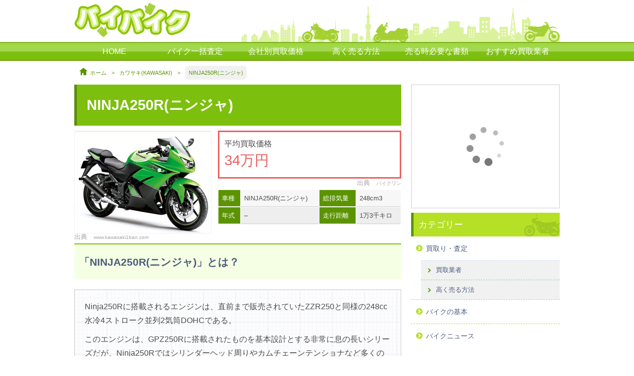

--- FILE ---
content_type: text/html; charset=UTF-8
request_url: http://bye-bike.com/archives/kawasaki/ninja250r%E3%83%8B%E3%83%B3%E3%82%B8%E3%83%A3
body_size: 7075
content:
<!DOCTYPE html>
<html lang="ja">
<head>
<meta charset="UTF-8">
<meta name="viewport" content="width=device-width,initial-scale=1">
<title>「NINJA250R(ニンジャ)」の買取価格(カワサキ) | バイバイク|売る</title>
<link rel="shortcut icon" href="http://bye-bike.com/wp-content/themes/bike/images/favicon.ico">
<!-- <link rel="stylesheet" href="http://bye-bike.com/wp-content/themes/bike/style.css" media="screen"> -->
<!-- <link rel="stylesheet" href="http://bye-bike.com/wp-content/themes/bike/mobile.css" media="screen"> -->
<!-- <link rel="stylesheet" href="http://bye-bike.com/wp-content/themes/bike/reset.css" media="screen"> -->
<link rel="stylesheet" type="text/css" href="//bye-bike.com/wp-content/cache/wpfc-minified/fapsqxt/hg9ze.css" media="screen"/>
<link rel="icon" href="http://bye-bike.com/wp-content/themes/bike/favi.ico" type="image/vnd.microsoft.icon">
<script src="http://ajax.googleapis.com/ajax/libs/jquery/1.8.3/jquery.min.js"></script>
<script src='//bye-bike.com/wp-content/cache/wpfc-minified/lb1y0q1m/hg9ze.js' type="text/javascript"></script>
<!-- <script src="http://bye-bike.com/wp-content/themes/bike/top.js"></script> -->
<script>
$(function(){
$("#toggle").click(function(){
$("#menu").slideToggle();
return false;
});
$(window).resize(function(){
var win = $(window).width();
var p = 480;
if(win > p){
$("#menu").show();
} else {
$("#menu").hide();
}
});
});
</script>
<!-- All in One SEO Pack 2.3.11.4 by Michael Torbert of Semper Fi Web Design[139,172] -->
<meta name="description"  content="出典　www.kawasaki1ban.com 車種 NINJA250R(ニンジャ) 総排気量 248cm3 年式 - 走行距離 1万3千キロ 「NINJA250R(ニンジャ)」とは？ Ninja250Rに搭載されるエンジンは、直前まで販売されていたZZR250と同様の" />
<link rel="canonical" href="http://bye-bike.com/archives/kawasaki/ninja250r%e3%83%8b%e3%83%b3%e3%82%b8%e3%83%a3" />
<!-- /all in one seo pack -->
<link rel='dns-prefetch' href='//s.w.org' />
<link rel="alternate" type="application/rss+xml" title="バイバイク|売る &raquo; フィード" href="http://bye-bike.com/feed" />
<link rel="alternate" type="application/rss+xml" title="バイバイク|売る &raquo; コメントフィード" href="http://bye-bike.com/comments/feed" />
<!-- <link rel='stylesheet' id='contact-form-7-css'  href='http://bye-bike.com/wp-content/plugins/contact-form-7/includes/css/styles.css' type='text/css' media='all' /> -->
<!-- <link rel='stylesheet' id='amazonjs-css'  href='http://bye-bike.com/wp-content/plugins/amazonjs/css/amazonjs.css' type='text/css' media='all' /> -->
<link rel="stylesheet" type="text/css" href="//bye-bike.com/wp-content/cache/wpfc-minified/divzkuco/hg9ze.css" media="all"/>
<script src='//bye-bike.com/wp-content/cache/wpfc-minified/fcx4ueyh/hg9ze.js' type="text/javascript"></script>
<!-- <script type='text/javascript' src='http://bye-bike.com/wp-includes/js/jquery/jquery.js'></script> -->
<!-- <script type='text/javascript' src='http://bye-bike.com/wp-includes/js/jquery/jquery-migrate.min.js'></script> -->
<link rel='https://api.w.org/' href='http://bye-bike.com/wp-json/' />
<link rel="EditURI" type="application/rsd+xml" title="RSD" href="http://bye-bike.com/xmlrpc.php?rsd" />
<link rel="wlwmanifest" type="application/wlwmanifest+xml" href="http://bye-bike.com/wp-includes/wlwmanifest.xml" /> 
<link rel='prev' title='Z200' href='http://bye-bike.com/archives/kawasaki/z200' />
<link rel='next' title='KX250F' href='http://bye-bike.com/archives/kawasaki/kx250f' />
<meta name="generator" content="WordPress 4.9.8" />
<link rel='shortlink' href='http://bye-bike.com/?p=435' />
<link rel="alternate" type="application/json+oembed" href="http://bye-bike.com/wp-json/oembed/1.0/embed?url=http%3A%2F%2Fbye-bike.com%2Farchives%2Fkawasaki%2Fninja250r%25e3%2583%258b%25e3%2583%25b3%25e3%2582%25b8%25e3%2583%25a3" />
<link rel="alternate" type="text/xml+oembed" href="http://bye-bike.com/wp-json/oembed/1.0/embed?url=http%3A%2F%2Fbye-bike.com%2Farchives%2Fkawasaki%2Fninja250r%25e3%2583%258b%25e3%2583%25b3%25e3%2582%25b8%25e3%2583%25a3&#038;format=xml" />
</head>
<script type="text/javascript">
amzn_assoc_ad_type = "link_enhancement_widget";
amzn_assoc_tracking_id = "untitles-22";
amzn_assoc_placement = "";
amzn_assoc_marketplace = "amazon";
amzn_assoc_region = "JP";
</script>
<script src="//z-fe.amazon-adsystem.com/widgets/q?ServiceVersion=20070822&Operation=GetScript&ID=OneJS&WS=1&MarketPlace=JP"></script>
<body>
<script>
(function(i,s,o,g,r,a,m){i['GoogleAnalyticsObject']=r;i[r]=i[r]||function(){
(i[r].q=i[r].q||[]).push(arguments)},i[r].l=1*new Date();a=s.createElement(o),
m=s.getElementsByTagName(o)[0];a.async=1;a.src=g;m.parentNode.insertBefore(a,m)
})(window,document,'script','https://www.google-analytics.com/analytics.js','ga');
ga('create', 'UA-51693002-5', 'auto');
ga('send', 'pageview');
</script>
<header>
<div class="logo"><a href="http://bye-bike.com/"><img src="http://bye-bike.com/wp-content/themes/bike/images/logo.gif" alt="バイバイク" title="バイバイク" /></a></div>
</header>
<div id="menu-box">
<div id="toggle">
<a href="#">メニュー</a></div>
<ul id="menu" class="">
<li><a href="http://bye-bike.com/">HOME</a></li>
<li><a href="http://bye-bike.com/archives/69">バイク一括査定</a></li>
<li><a href="http://bye-bike.com/market">会社別買取価格</a></li>
<li><a href="http://bye-bike.com/highprice">高く売る方法</a></li>
<li><a href="http://bye-bike.com/necessary">売る時必要な書類</a></li>
<li><a href="http://bye-bike.com/archives/50">おすすめ買取業者</a></li>
</ul>
</div>
</div>			<!-- main -->
<div class="wrapperOn">
<!--main -->
<div id="breadcrumb" class="clearfix">
<ul>
<li class="home"><a href="http://bye-bike.com/">ホーム</a></li>
<li>&gt;</li>
<li><a href="http://bye-bike.com/kawasaki">カワサキ(KAWASAKI)</a></li>
<li>&gt;</li>
<li class="panOn">NINJA250R(ニンジャ)</li>
</ul>
</div>
<div class="main">
<div id="post-435" class="post-435 kawasaki type-kawasaki status-publish has-post-thumbnail hentry tag-81">
<h1 class="entry-title">NINJA250R(ニンジャ)</h1>
<div class="mainbox">
<div class="bikeboxall">
<div class="bikebox">
<img width="275" height="206" src="http://bye-bike.com/wp-content/uploads/2016/06/160624_08.jpg" class="attachment-full size-full wp-post-image" alt="ニンジャ250R" /><div class="bikeboxmo">平均買取価格
<p>34万円</p></div>
<p class="tei">出典　<a href="https://track.affiliate-b.com/visit.php?guid=ON&a=i4388-84189m&p=Q469593o" target="_blank" rel="nofollow">バイクワン</a><img src="https://track.affiliate-b.com/lead/i4388/Q469593o/84189m" width="1" height="1" style="border:none;" class="none" /></p>
<div class="phott">
<p class="tei">出典　<a href="http://www.kawasaki1ban.com/news_topics/3826" target="_blank" rel="nofollow">www.kawasaki1ban.com</a></p>
</div>
<table>
<tr>
<th>車種</th>
<td>NINJA250R(ニンジャ)</td>
<th>総排気量</th>
<td>248cm3 </td>
</tr>
<tr>
<th>年式</th>
<td>&#8211;</td>
<th>走行距離</th>
<td>1万3千キロ</td>
</tr>
</table>
</div>
<h2>「NINJA250R(ニンジャ)」とは？</h2>
<div class="gli">Ninja250Rに搭載されるエンジンは、直前まで販売されていたZZR250と同様の248cc水冷4ストローク並列2気筒DOHCである。</p>
<p>このエンジンは、GPZ250Rに搭載されたものを基本設計とする非常に息の長いシリーズだが、Ninja250Rではシリンダーヘッド周りやカムチェーンテンショナなど多くの点が改良された。</p>
<p>エンジン以外では、旧来モデルからの大きな変更点の一つとして、キャブレターに代わるフューエルインジェクション (FI) の採用が挙げられる。また、排出ガス規制対応のためキャタライザーが搭載された。</p>
<p>当初の販売価格は2008年モデルでは税込みで49万8000円であったが、これは生産をタイの現地法人である「カワサキモータース エンタープライズ タイランド(KMET)」にて生産を行うだけでなく、既存の車体構成や他車の部品を流用し、仕様を極力世界共通とするなどして大幅にコストを低減させたことによるものであり、他社の250ccスクーターや、この先代機種にあたるZZR250の最終型よりも廉価であった。</p>
<p>しかしながら、その後は円高による日本からタイに輸送する主要部品の輸出コストが高くなり、それを補う為に新カラーリングによるイヤーモデル発表のたびに価格改定が行われ、2009年モデルは52万3000円、2010年モデルは52万8000円、2011年/2012年モデルは53万3000円となった。</p>
<p>なお、生産国であるタイでは、日本円に換算しておよそ30万円前後で販売されている。</p>
<p class="tei">出典　<a href="https://ja.wikipedia.org/wiki/%E3%82%AB%E3%83%AF%E3%82%B5%E3%82%AD%E3%83%BB%E3%83%8B%E3%83%B3%E3%82%B8%E3%83%A3250R" target="_blank" rel="nofollow">ja.wikipedia.org</a></p>
</div>
<h2>「NINJA250R(ニンジャ)」の動画</h2>
<div class="iframeBox"><iframe width="853" height="480" src="https://www.youtube.com/embed/GKTQO68NLRQ?rel=0&amp;showinfo=0" frameborder="0" allowfullscreen></iframe></div>
<h2>「NINJA250R(ニンジャ)」のスペック</h2>
<table>
<tr>
<th>エンジン種類</th>
<td>4ストローク水冷DOHC4バルブ並列2気筒</td>
<th>総排気量</th>
<td>248cm3 </td>
</tr>
<tr>
<th>最高出力</th>
<td>23kW 31PS/11,000rpm</td>
<th>最大トルク</th>
<td>21N・m 2.1kgf・m/8,500rpm</td>
</tr>
<tr>
<th>車両重量</th>
<td>168kg</td>
<th>全長</th>
<td>2085mm </td>
</tr>
<tr>
<th>全幅</th>
<td>715mm </td>
<th>全高</th>
<td>1110mm</td>
</tr>
<tr>
<th>ブレーキ形式(前)</th>
<td>シングルディスク</td>
<th>ブレーキ形式(後)</th>
<td>シングルディスク</td>
</tr>
<tr>
<th>始動方式</th>
<td>セルフ式</td>
<th>燃料供給装置</th>
<td>インジェクション</td>
</tr>
<p>　</p>
<tr>
<th>変速機形式</th>
<td>6速</td>
<th>燃料タンク容量</th>
<td>17L</td>
</tr>
</table>
<h3>「カワサキ(KAWASAKI)」排気量別バイク買取価格</h3>
<ul>
<li><a href="http://bye-bike.com/kawasaki">「カワサキ(KAWASAKI)」のバイク買取価格</a></li>
<li><a href="http://bye-bike.com/%e3%82%ab%e3%83%af%e3%82%b5%e3%82%ad%e3%80%8c51cc%ef%bd%9e125cc%e3%80%8d%e3%81%ae%e8%b2%b7%e5%8f%96%e4%be%a1%e6%a0%bc">「51cc～125cc」の買取価格</a></li>
<li><a href="http://bye-bike.com/%e3%82%ab%e3%83%af%e3%82%b5%e3%82%ad%e3%80%8c126cc%ef%bd%9e250cc%e3%80%8d%e3%81%ae%e8%b2%b7%e5%8f%96%e4%be%a1%e6%a0%bc">「126cc～250cc」の買取価格</a></li>
<li><a href="http://bye-bike.com/%e3%82%ab%e3%83%af%e3%82%b5%e3%82%ad%e3%80%8c251cc%ef%bd%9e400cc%e3%80%8d%e3%81%ae%e8%b2%b7%e5%8f%96%e4%be%a1%e6%a0%bc">「251cc～400cc」の買取価格</a></li>
<li><a href="http://bye-bike.com/%e3%82%ab%e3%83%af%e3%82%b5%e3%82%ad%e3%80%8c401cc%ef%bd%9e750cc%e3%80%8d%e3%81%ae%e8%b2%b7%e5%8f%96%e4%be%a1%e6%a0%bc">「401cc～750cc」の買取価格</a></li>
<li><a href="http://bye-bike.com/%e3%82%ab%e3%83%af%e3%82%b5%e3%82%ad%e3%80%8c751cc%e4%bb%a5%e4%b8%8a%e3%80%8d%e3%81%ae%e8%b2%b7%e5%8f%96%e4%be%a1%e6%a0%bc">「751cc以上」の買取価格</a></li>
</ul>
<h3>おすすめ「バイク無料一括査定」</h3>
<div class="unAd">
<img src="http://bye-bike.com/wp-content/themes/bike/images/un_ad.jpg" alt="愛車を最高額で売ろう" />
<div class="btn"><img src="http://www.rentracks.jp/adx/p.gifx?idx=0.17035.157953.1035.1700" border="0" height="1" width="1"><a href="http://www.rentracks.jp/adx/r.html?idx=0.17035.157953.1035.1700&dna=27153" target="_blank" rel="nofollow">バイクブロス<b>「バイク買取無料一括査定」へ</b></a></div>
</div>
<h3>おすすめ個別「バイク買取業者」</h3>
<div class="adAll">
<img src="http://bye-bike.com/wp-content/uploads/2016/07/girl01_01.jpg" alt="バイク買取業者の女性"/><h6>おすすめ個別「バイク買取業者」</h6>
<div class="adAllbox">
<div class="adAll1"><a href="https://track.affiliate-b.com/visit.php?guid=ON&a=i4388-841742&p=Q469593o" target="_blank" rel="nofollow">「バイクワン」へ</a><img src="https://track.affiliate-b.com/lead/i4388/Q469593o/841742" width="1" height="1" style="border:none;" class="none" /></div>
<div class="adAll2"><img src="http://www.rentracks.jp/adx/p.gifx?idx=0.17035.157953.910.1519" border="0" height="1" width="1" class="none"><a href="http://www.rentracks.jp/adx/r.html?idx=0.17035.157953.910.1519&dna=23397" target="_blank" rel="nofollow">「バイクランド」へ</a></div>
<div class="adAll3"><img src="http://www.rentracks.jp/adx/p.gifx?idx=0.17035.157953.672.1133" border="0" height="1" width="1" class="none"><a href="http://www.rentracks.jp/adx/r.html?idx=0.17035.157953.672.1133&dna=17588" target="_blank" rel="nofollow">「バイク王」へ</a></div>
</div>
</div>
</div>
<div class="unpolititlebox">
<p>こちらの記事もいかがですか?</p>
<ul>
<li>
<a href="http://bye-bike.com/archives/1993">バイク乗りの必需品！？ツーリングに持ってくと便利な「おすすめ商品」</a>
</li>
<li>
<a href="http://bye-bike.com/archives/2285">インド製のホンダ「NAVI」が9万円だと話題に</a>
</li>
<li>
<a href="http://bye-bike.com/archives/2281">バイクで雪山を滑走する「マルク・マルケス」</a>
</li>
<li>
<a href="http://bye-bike.com/archives/2277">「MotoGP」と「スーパーバイク世界選手権(SBK)」の違いは？</a>
</li>
</ul>
</div>
<ul class="social">
<li class="fa"><a href="http://www.facebook.com/share.php?u=http://bye-bike.com/archives/kawasaki/ninja250r%e3%83%8b%e3%83%b3%e3%82%b8%e3%83%a3&t=NINJA250R(ニンジャ)" target="_blank" rel="nofollow">facebook</a></li>
<li class="ha"><a class="hatena-bookmark-button social-bo" target="_blank"  href="http://b.hatena.ne.jp/add?mode=confirm&url=http://bye-bike.com/archives/kawasaki/ninja250r%e3%83%8b%e3%83%b3%e3%82%b8%e3%83%a3&title=NINJA250R(ニンジャ)" target="_blank" rel="nofollow">はてな</a></li>
<li class="tw"><a href="http://twitter.com/share?url=http://bye-bike.com/archives/kawasaki/ninja250r%e3%83%8b%e3%83%b3%e3%82%b8%e3%83%a3&text=NINJA250R(ニンジャ)" target="_blank" rel="nofollow">Twitter</a></li>
<li class="go"><a href="https://plus.google.com/share?url=http://bye-bike.com/archives/kawasaki/ninja250r%e3%83%8b%e3%83%b3%e3%82%b8%e3%83%a3" target="_blank">Google+</a></li>
<li class="li"><a href="http://line.me/R/msg/text/?http://bye-bike.com/archives/kawasaki/ninja250r%e3%83%8b%e3%83%b3%e3%82%b8%e3%83%a3%0D%0ANINJA250R(ニンジャ)" target="_blank" rel="nofollow">LINE</a></li>
</ul>
</div>
</div>
<!-- /post navigation -->
</div>
<!-- sidebar -->
<div class="side">
<div id="text-3" class="widget widget_text">			<div class="textwidget"><!-- Rakuten Widget FROM HERE --><script type="text/javascript">rakuten_design="slide";rakuten_affiliateId="14b63beb.2f638b16.14b63bec.72755508";rakuten_items="ctsmatch";rakuten_genreId=0;rakuten_size="300x250";rakuten_target="_blank";rakuten_theme="gray";rakuten_border="on";rakuten_auto_mode="off";rakuten_genre_title="off";rakuten_recommend="on";</script><script type="text/javascript" src="http://xml.affiliate.rakuten.co.jp/widget/js/rakuten_widget.js"></script><!-- Rakuten Widget TO HERE --></div>
</div><div id="categories-2" class="widget widget_categories"><h2 class="widgettitle">カテゴリー</h2>
<ul>
<li class="cat-item cat-item-2"><a href="http://bye-bike.com/archives/category/purchase" >買取り・査定</a>
<ul class='children'>
<li class="cat-item cat-item-83"><a href="http://bye-bike.com/archives/category/purchase/purchase-purchase" >買取業者</a>
</li>
<li class="cat-item cat-item-1"><a href="http://bye-bike.com/archives/category/purchase/highprice" >高く売る方法</a>
</li>
</ul>
</li>
<li class="cat-item cat-item-62"><a href="http://bye-bike.com/archives/category/basic" >バイクの基本</a>
</li>
<li class="cat-item cat-item-103"><a href="http://bye-bike.com/archives/category/news" >バイクニュース</a>
</li>
</ul>
</div><!-- fixed widget --><div id="text-2" class="widget widget_text">			<div class="textwidget"><div class="sidead">
<img src="http://www.rentracks.jp/adx/p.gifx?idx=0.17035.157953.672.1133" border="0" height="1" width="1"><a href="http://www.rentracks.jp/adx/r.html?idx=0.17035.157953.672.1133&dna=18494" target="_blank" rel="nofollow"><img src="http://www.image-rentracks.com/bikeou/300_250.gif" width="300" height="250"></a>
</div></div>
</div>
</div>
<!-- /sidebar -->		</div>
<!-- /container -->
<!-- footer -->
<footer>
<div class="wrapper">
<ul>
<li><a href="http://bye-bike.com/">ホーム</a></li>
<li><a href="http://bye-bike.com/about">運営者情報</a></li>
<li><a href="http://bye-bike.com/menseki">免責事項</a></li>
<li><a href="http://bye-bike.com/privacy">プライバシーポリシー</a></li>
<li><a href="http://bye-bike.com/mail">お問い合わせ</a></li>
</ul>
</div>
<p class="copy">
&copy; バイバイク
</p>
</footer>
<!-- /footer -->
<script type='text/javascript' src='http://bye-bike.com/wp-includes/js/comment-reply.min.js'></script>
<script type='text/javascript' src='http://bye-bike.com/wp-content/plugins/contact-form-7/includes/js/jquery.form.min.js'></script>
<script type='text/javascript'>
/* <![CDATA[ */
var _wpcf7 = {"recaptcha":{"messages":{"empty":"\u3042\u306a\u305f\u304c\u30ed\u30dc\u30c3\u30c8\u3067\u306f\u306a\u3044\u3053\u3068\u3092\u8a3c\u660e\u3057\u3066\u304f\u3060\u3055\u3044\u3002"}}};
/* ]]> */
</script>
<script type='text/javascript' src='http://bye-bike.com/wp-content/plugins/contact-form-7/includes/js/scripts.js'></script>
<script type='text/javascript'>
var q2w3_sidebar_options = new Array();
q2w3_sidebar_options[0] = { "sidebar" : "sidebar-1", "margin_top" : 20, "margin_bottom" : 220, "stop_id" : "", "screen_max_width" : 760, "screen_max_height" : 0, "width_inherit" : false, "refresh_interval" : 1500, "window_load_hook" : false, "disable_mo_api" : false, "widgets" : ['text-2'] };
</script>
<script type='text/javascript' src='http://bye-bike.com/wp-content/plugins/q2w3-fixed-widget/js/q2w3-fixed-widget.min.js'></script>
<script type='text/javascript' src='http://bye-bike.com/wp-includes/js/wp-embed.min.js'></script>
<a id="pageTop" href="#top-head"><p>▲</p></a>
<script type='text/javascript'>var _merchantSettings=_merchantSettings || [];_merchantSettings.push(['AT', '1010lnPi']);(function(){var autolink=document.createElement('script');autolink.type='text/javascript';autolink.async=true; autolink.src= ('https:' == document.location.protocol) ? 'https://autolinkmaker.itunes.apple.com/js/itunes_autolinkmaker.js' : 'http://autolinkmaker.itunes.apple.com/js/itunes_autolinkmaker.js';var s=document.getElementsByTagName('script')[0];s.parentNode.insertBefore(autolink, s);})();</script>
</body>
</html><!-- WP Fastest Cache file was created in 0.032325983047485 seconds, on 23-08-18 4:23:39 --><!-- via php -->

--- FILE ---
content_type: text/css
request_url: http://bye-bike.com/wp-content/cache/wpfc-minified/fapsqxt/hg9ze.css
body_size: 7437
content:
.phott {
float:left;
position:absolute;
margin-top:90px;
}
.bikeboxall table {
font-size:80%;
}
img.none {
display:none;
float:left;
}
body  , html {
color:#4b4b4b;
font-family: 'Hiragino Kaku Gothic Pro', 'ヒラギノ角ゴ Pro W3', Meiryo, メイリオ, Osaka, 'MS PGothic', arial, helvetica, sans-serif;
font-size:100%;
line-height:180%;
margin:0;
padding:0;
}
.unAd img {
border:none !important;
margin-top:20px;
}
.author {
padding:5px;
margin-bottom:10px;
font-size:80%;
color:#57cbc8;
float:right;
}
.bikebox img {
width:275px;
height:206px;
float:left;
margin-right:10px;
}
.bikebox table {
width:370px !important;
margin-left:290px !important;
font-size:80%;
margin-top:3px !important;
}
.bikebox .tei {
margin-top:-5px;
margin-bottom:-5px;
}
.bikeboxmo {
border:3px solid #ea6060;
margin-left:290px;
padding:10px;
}
.bikeboxmo p {
color:#ea6060;
font-size:180%;
margin-top:5px;
}
.bikebox {
overflow: hidden;
}
#pageTop{
color:#FFF;
padding:20px;
position:fixed;
bottom:20px;
right:20px;
width:17px;
height:17px;
border:2px solid #fff;
background-color:#b6e026;
border-radius: 50%;
-webkit-border-radius: 50%;
-moz-border-radius: 50%;
box-shadow: rgba(255,255,255,.2) 2px 2px 3px 2px;
-webkit-box-shadow: rgba(255,255,255,.2) 2px 2px 3px 2px;
-moz-box-shadow: rgba(255,255,255,.2) 2px 2px 3px 2px;
font-size:12px;
}
#pageTop p {
position: relative;
top:50%;
left:3px;
transform: translateY(-50%);
}
.inner {
width: 980px;
margin: 0 auto;
}
.inner:after {
content: "";
clear: both;
display: block;
} header {
margin:0 auto 0 auto;
overflow: hidden;
padding:0;
position: relative;
width:980px;
font-size:90%;
background:url(http://bye-bike.com/wp-content/themes/bike/images/header.gif) no-repeat right bottom;
}
.navi {
}
#menu-box {
height: 38px
display:block;
overflow: hidden;
background:url(http://bye-bike.com/wp-content/themes/bike/images/navi.gif) repeat-x;
}
#menu{
width: 100%;
max-width: 980px;
margin: 0 auto;
padding: 0;
}
#menu li{
display: block;
float: left;
width: 16.6%;
margin: 0;
padding: 0; 
background:url(http://bye-bike.com/wp-content/themes/bike/images/navi.gif) repeat-x;
}
#menu li a{
display: block;
padding:5px 10px;
color: #fff;
text-align: center;
text-decoration: none;
}
#menu li a:hover{
background:url(http://bye-bike.com/wp-content/themes/bike/images/navi_on.gif) repeat-x;
}
#toggle{ 
display: none;
}
@media only screen and (max-width: 768px) {
#menu li{
width: 33%;
border-bottom:1px solid #5b9400;
}
}
@media only screen and (max-width: 480px) {
#menu{
display: none;
}
#menu li{
width: 100%;
}
#toggle{
display: block;
position: relative;
width: 100%;
background:url(http://bye-bike.com/wp-content/themes/bike/images/navi.gif) repeat-x;
}
#toggle a{
display: block;
position: relative;
padding: 8px 10px;
color: #fff;
text-align: center;
text-decoration: none;
}
#toggle:before{
display: block;
content: "";
position: absolute;
top: 50%;
left: 10px;
width: 20px;
height: 20px;
margin-top: -10px;
background:url(http://bye-bike.com/wp-content/themes/bike/images/navi.gif) repeat-x;
}
#toggle a:before, #toggle a:after{
display: block;
content: "";
position: absolute;
top: 50%;
left: 10px;
width: 20px;
height: 4px;
background: #fff;
}
#toggle a:before{
margin-top: -6px;
}
#toggle a:after{
margin-top: 2px;
}
} .wrapperTop {
background:url(http://bye-bike.com/wp-content/themes/bike/images/top_main_bk.jpg) repeat-x;
width:100%;
}
.topBtnBox {
margin:0 auto 0 auto;
overflow: hidden;
padding:0;
position: relative;
width:980px;
background:#f1f1f1;
text-align:center;
margin-bottom:15px;
}
.topBtnBox a img {
padding:0 0 10px 0;
}
.wrapper {
margin:0 auto 0 auto;
overflow: hidden;
padding:0;
position: relative;
width:980px;
}
.wrapperOn {
margin:0 auto 10px auto;
overflow: hidden;
padding:0;
position: relative;
width:980px;
} .topNews li {
font-size:90%;
}
.topNews li:last-child  {
border: 0;
}
.topNews li a {
display:block;  
background:url(http://bye-bike.com/wp-content/themes/bike/images/ic_san_ore.png) no-repeat 10px 17px #fff;
padding:10px 10px 10px 30px;
color:#4a5d7b;
}
.topNews li {
border-bottom: 1px dashed #ffaf4b;
}
.topNews li a:hover  {
background:url(http://bye-bike.com/wp-content/themes/bike/images/ic_san_on.png) no-repeat 10px 17px #b6beca;
color:#4a5d7b;
} .main {
float:left;
width:660px;
}
.mailBox input[type="text"] ,.mailBox textarea ,.mailBox input[type="email"]  {
border:0;
padding:5px;
font-family:Arial, sans-serif;
color:#aaa;
border:solid 1px #ccc;
margin:0 0 10px;
-webkit-border-radius: 3px;
-moz-border-radius: 3px;
border-radius: 3px;
-moz-box-shadow: inset 0 0 4px rgba(0,0,0,0.2);
-webkit-box-shadow: inset 0 0 4px rgba(0, 0, 0, 0.2);
box-shadow: inner 0 0 4px rgba(0, 0, 0, 0.2);
}
span.wpcf7-form-control-wrap {
background:none !important;
}
.mailBox input[type="submit"]  {
border:solid 1px #ccc; 
padding:10px 20px; 
margin:0 0 10px; 
font-family:Arial, sans-serif; 
text-transform:uppercase;
font-weight:bold;
color:#333;
cursor:pointer;
background-image: -webkit-gradient(linear, left top, left bottom, from(#ddd), to(#aaa)); 
background-image: -webkit-linear-gradient(top, #ddd, #aaa); 
background-image: -moz-linear-gradient(top, #ddd, #aaa); 
background-image: -ms-linear-gradient(top, #ddd, #aaa); 
background-image: -o-linear-gradient(top, #ddd, #aaa); 
background-image: linear-gradient(top, #ddd, #aaa); 
filter: progid:DXImageTransform.Microsoft.gradient( startColorstr='#ddd', endColorstr='#aaa',GradientType=0 ); -moz-box-shadow: inset 0 1px 0 rgba(255, 255, 255, 0.5); 
-webkit-box-shadow: inset 0 1px 0 rgba(255, 255, 255, 0.5); 
box-shadow: inset 0 1px 0 rgba(255, 255, 255, 0.5);
-moz-box-shadow: 0px 1px 2px rgba(0, 0, 0, 0.2); 
-webkit-box-shadow: 0px 2px 2px rgba(0, 0, 0, 0.2); 
box-shadow: 0px 1px 2px rgba(0, 0, 0, 0.2);
-moz-box-shadow: inset 0 1px 0 rgba(255, 255, 255, 0.5), 0px 1px 2px rgba(0, 0, 0, 0.2); 
-webkit-box-shadow: inset 0 1px 0 rgba(255, 255, 255, 0.5), 0px 1px 2px rgba(0, 0, 0, 0.2); 
box-shadow: inset 0 1px 0 rgba(255, 255, 255, 0.5), 0px 1px 2px rgba(0, 0, 0, 0.2);
-moz-box-shadow: inset 0 1px 0 rgba(255, 255, 255, 0.5), 0px 1px 2px rgba(0, 0, 0, 0.2); 
-webkit-box-shadow: inset 0 1px 0 rgba(255, 255, 255, 0.5), 0px 1px 2px rgba(0, 0, 0, 0.2); 
box-shadow: inset 0 1px 0 rgba(255, 255, 255, 0.5), 0px 1px 2px rgba(0, 0, 0, 0.2);
-webkit-border-radius: 3px; 
-moz-border-radius: 3px; 
border-radius: 3px;
text-shadow: 0px -1px 1px rgba(255, 255, 255, 0.8);
}
.mailBox input:focus , .mailBox textarea:focus {
border:solid 1px #EEA34A;
}
.mainbox {
background: #fff;
padding:10px 0 20px 0;
}
.mainbox a {
color:#0054d8;
}
.mainbox a:hover {
color:#4a5d7b;
}
.iframeBox {
position: relative;
width: 100%;
padding-top: 56.25%;
}
.iframeBox iframe {
position: absolute;
top: 0;
left: 0;
width: 100% !important;
height: 100% !important;
}
.btn a{
margin:20px auto;
width:90%;
padding:10px 15px 15px 15px;
background:#ea6060;
color:#ffffff;
text-align:center;
display:block;
font-size:120%;
text-decoration:none;
border-radius:20px;
line-height: 200%;
border-bottom:6px solid #903737;
}
.apApp a{
float:right;
width:45%;
padding:10px 10px 15px 10px;
background:#ea6060;
color:#ffffff;
text-align:center;
display:block;
text-decoration:none;
border-radius:15px;
line-height: 200%;
border-bottom:6px solid #903737;
}
.appbox {
overflow: hidden;
margin:20px 0;
}
.apApp b , .goApp b , .btn b {
font-size:180%;
font-weight:normal;
}
.appbox b:before , .btn b:before {
content: "\A" ;
white-space: pre ;
}
.apApp a:hover , .btn a:hover , .goApp a:hover , .apApp a:hover , .btn a:hover{
background:#b6beca;
color:#4a5d7b;
border-bottom:6px solid #b6beca;
text-decoration:none;
}
.goApp a{
width:45%;
line-height: 200%;
padding:10px 10px 15px 10px;
background:#4a5d7b;
color:#ffffff;
text-align:center;
display:block;
text-decoration:none;
border-radius:15px;
border-bottom:6px solid #334156;
}
.mainbox p {
margin-bottom:10px;
}
.main h1 {
line-height:150%;
font-size:180%;
padding:20px;
border-left:5px solid #5c8a0d;
background:#7dbf0d;
color:#fff;
}
.mainbox img , .mainbox twitterwidget{
margin-left: auto;
margin-right: auto;
display:block;
text-align:center;
}
.topMain h2  {
line-height:150%;
color:#4a5d7b;
font-size:130%;
margin:0 0 10px 0;
padding:20px 10px;
border-left:4px solid #ffaf4b;
background: #f1f1f1;
}
.mainbox h2 {
line-height:150%;
color:#4a5d7b;
font-size:130%;
margin:20px 0 10px 0;
padding:20px 10px;
border-top:2px solid #7dbf0d;
background: #f5ffe3;
}
.mainbox h3 {
background: #f1f1f1;
font-size:110%;
padding:15px;
margin:20px 0 10px 0;
border-bottom:1px solid #5b9400;
border-top:1px solid #5b9400;
color:#4a5d7b;
}
.mainbox h4 {
font-size:100%;
padding:15px 10px;
margin:20px 0 10px 0;
color:#4a5d7b;
border-left:2px solid #5b9400;
} 
.mainbox span {
background:url(http://bye-bike.com/wp-content/themes/bike/images/te_y.png) repeat-x bottom left;
font-weight:bold;
color:#66610d;
}
.mainbox em {
background:url(http://bye-bike.com/wp-content/themes/bike/images/te_b.png) repeat-x bottom left;
font-weight:bold;
color:#021393;
font-style:normal;
}
.mainbox strong {
font-weight:bold;
background:url(http://bye-bike.com/wp-content/themes/bike/images/te_r.png) repeat-x bottom left;
color:#b90505;
}
.mainbox li {
background:url(http://bye-bike.com/wp-content/themes/bike/images/ic_maru.png) no-repeat 0px 15px;
padding:5px 10px 5px 15px;
border-top:1px dashed #ccc;
}
.mainbox li.cat-item:last-child {
border-bottom:none;
}
.mainbox li:last-child {
border-bottom:1px dashed #ccc;
}
.main article p {
font-size:80%;
}
.main article span {
}
.topMain article:nth-child(4),.topMain article:nth-child(8),.topMain article:nth-child(12) {
margin-right:0;
}
.topMainbikelist {
overflow:hidden;
margin-bottom:20px;
}
.topMain article {
float:left;
width:140px;
padding:8px;
background: #f1f1f1;
margin-bottom:10px;
line-height:20px;
margin-right:9px;
overflow: hidden;
}
.topMainbikelistbox {
overflow: hidden;
margin-top:20px;
}
.topMain article a {
color:#4b4b4b;
}
.topMain article img {
width:140px;
height:106px;
}
.topMain {
overflow:hidden;
}
.topArticle {
padding:6px 0;
background: #fff;
font-size:80%;
text-align:center;
}
p.arname {
font-weight:bold;
}
.topArticle span {
color:#ea6060;
font-size:140%;
}
.talk {
background:url(http://bye-bike.com/wp-content/themes/bike/images/g_ue.gif) no-repeat top left ,url(http://bye-bike.com/wp-content/themes/bike/images/g_un.gif) no-repeat bottom right #f1f1f1;
padding:20px;
margin:20px 0 20px 0;
}
.gli {
background:url(http://bye-bike.com/wp-content/themes/bike/images/bk_rase.png) repeat;
padding:20px;
border:1px solid #ccc;
margin:20px 0;
}
.post-meta {
background:#fff;
}
span.category a {
color:#dffffe;
padding:5px; 3px;
font-size:80%;
background:#57cbc8;
}
span.category a:hover {
background:#b6beca;
color:#4a5d7b;
}
span.post-date {
background:#ea6060;
color:#dffffe;
font-size:80%;
padding:5px 3px;
}
a:hover img {
filter:alpha(opacity=60);
-moz-opacity:0.6;
opacity:0.6;
}
.main table td {
vertical-align: middle;
}
.main table {
border-collapse: separate;
border-spacing: 1px;
text-align: left;
line-height: 1.5;
width:100%;
margin:20px 0 0 0;
}
.main table td.ta-center {
text-align: center;
}
.main table th {
font-weight:normal;
padding: 7px;
vertical-align: top;
color: #fff;
background: #5b9400;
border-bottom: 1px solid #fff;
}
.main table td {
padding: 7px;
vertical-align: top;
border-bottom: 1px solid #ccc;
}
.main table tr {
background: #f7f7f7;
}
.main table tr:nth-child(even){
background:#eeeeee;
}
.mainbox table iframe  {
max-width:380px;
max-height:300px;
}
.mainbox img {
border:1px solid #f1f1f1;
}
.alignright a:hover {
background:url(http://bye-bike.com/wp-content/themes/bike/images/ic_san_on.png) no-repeat 97% 16px #b6beca;
color:#4a5d7b;
}
.alignright a {
background:url(http://bye-bike.com/wp-content/themes/bike/images/ic_san_ff.png) no-repeat 97% 16px #ea6060;
color:#dffffe;
padding:10px 43px 10px 40px;
width:92%;
text-align:right;
float:right;
}
.alignleft a:hover {
background:url(http://bye-bike.com/wp-content/themes/bike/images/ic_san_r_on.png) no-repeat 20px 16px #b6beca;
color:#4a5d7b;
}
.alignleft a {
background:url(http://bye-bike.com/wp-content/themes/bike/images/ic_san_r_ff.png) no-repeat 20px 16px #57cbc8;
color:#dffffe;
padding:10px 4px 10px 43px;
width:93%;
float:left;
}
.navigation {
clear: both;
overflow: hidden;	
}
.navigation:after{
content: "."; 
display: block; 
height: 0; 
font-size:0;	
clear: both; 
visibility:hidden;
}
.wp-pagenavi {
clear: both;
text-align:center;
margin:25px 0;
}
.wp-pagenavi a, .wp-pagenavi span.current {
text-decoration: none;
padding: 10px 15px;
margin: 10px 5px;
border:1px solid #ccc;
color:#4a5d7b;
}
.wp-pagenavi a:hover, .wp-pagenavi span.current {
background:#5b9400;
color:#fff;
}
.wp-pagenavi span.current {
font-weight: bold;
}
.wp-pagenavi span.pages {
margin-right: 10px;
}
#breadcrumb ul{
display:block;
}
#breadcrumb li{
display:block;
font-size:70%;
float:left;
color:#5b9400;
margin-left:10px;
}
#breadcrumb li a {
float:left;
color:#5b9400;
}
#breadcrumb {
margin:10px 0;
overflow: hidden;
}
#breadcrumb li.home {
background:url(http://bye-bike.com/wp-content/themes/bike/images/ic_home.png) no-repeat 0 4px;
padding: 0 0 0 22px;
display:block ;
}
#breadcrumb li.panOn {
background:#f1f1f1;
padding:0px 7px;
border-radius: 6px; -webkit-border-radius: 6px; -moz-border-radius: 6px; } .side {
float:right;
width:300px;
}
.side h4 , .side h2 {
background:url(http://bye-bike.com/wp-content/themes/bike/images/side_title_bk.gif) no-repeat right bottom #b6e026;
border-left:5px solid #5b9400;
color: #fff;
padding:10px;
font-size:110%;
font-weight:normal;
position: relative;	
}
.side ul {
background: #fff;
margin-bottom:15px;
}
.side ul.children{
margin-left:20px;
}
.side ul.children li a {
display:block;  
background:url(http://bye-bike.com/wp-content/themes/bike/images/ic_bou.png) no-repeat 10px 13px #f1f1f1;
border-top: 1px dashed #d1e3ff; 
padding:5px 10px 5px 30px;
color:#4a5d7b;
}
.side ul.children {
margin-bottom:0px;
}
.sidead {
max-width: 300px;
margin-left: auto;
margin-right: auto;
}
.topad {
margin-left: auto;
margin-right: auto;
margin-top:10px;
margin-bottom:10px;
text-align:center;
}
.ad1 {
max-width: 728px;
margin-left: auto;
margin-right: auto;
}
.inad {
max-width: 728px;
margin-left: auto;
margin-right: auto;
margin-bottom:15px;
margin-top:15px;
}
.side li {
font-size:90%;
}
.side li:last-child  {
border: 0;
}
.side .wpp-list li {
line-height:140% !important;
display:block !important;
overflow:hidden !important;
border-bottom: 1px dashed #d1e3ff !important;
padding:10px !important;
}
.side .wpp-list li:last-child  {
border: 0 !important;
}
.side .wpp-list li a {
background:#fff !important;
border-top: none !important;
padding:0 !important;
}
.side .wpp-list li a:hover {
background:#fff !important;
}
.side li a {
display:block;  
background:url(http://bye-bike.com/wp-content/themes/bike/images/ic_san.png) no-repeat 10px 17px #fff;
padding:10px 10px 10px 30px;
color:#4a5d7b;
}
.side li {
border-bottom: 1px dashed #b6e026;
}
.side li a:hover  {
background:url(http://bye-bike.com/wp-content/themes/bike/images/ic_san_on.png) no-repeat 10px 17px #b6beca;
color:#4a5d7b;
}
.side ul.children li a:hover {
background:url(http://bye-bike.com/wp-content/themes/bike/images/ic_bou_on.png) no-repeat 10px 13px #b6beca;
color:#4a5d7b;
} footer ul {
text-align:center;
margin:10px 0 20px 200px;
}
footer ul li a:hover {
background:url(http://bye-bike.com/wp-content/themes/bike/images/ic_san_on.png) no-repeat 0px 3px;
color:#4a5d7b;
}
footer ul li a {
background:url(http://bye-bike.com/wp-content/themes/bike/images/ic_san_ff.png) no-repeat 0px 3px;
color:#fff;
padding:0 20px 0 17px;
}	
footer {
background:#5b9400;
color:#fff;
margin-top:30px;	
}
footer li {
float:left;
}
p.copy {
font-size:80%;
text-align:center;
padding:10px;
}
footer a {
color:#fff;
}
footer a:hover {
color:#f0ff03;
} a, a:link, a:active, a:visited {
text-decoration:none;
}
a:hover {
text-decoration:underline;
}
br.clear {
clear:both;
}
p.text-center {
text-align: center;
}
.phot-center {
text-align: center;
margin: 15px;
}
ul.social {
width:100%;
overflow:hidden;
display:block;
margin-top:50px;
}
ul.social li {
float:left;
padding:0;
border-top:none;
width:20%;
background:#f1f1f1;
}
ul.social li:last-child {
border-bottom:none;
}
ul.social li.fa a {
background:#3b5998;
padding:20px;
color:#fff;
}
ul.social li.ha a {
background:#008fde;
padding:20px;
color:#fff;
}
ul.social li.tw a {
background:#2ca7e0;
padding:20px;
color:#fff;
}
ul.social li.go a {
background:#dc493c;
padding:20px;
color:#fff;
}
ul.social li.li a {
background:#3dd425;
padding:20px;
color:#fff;
}
ul.social li a:hover {
background:#4a5d7b;
color:#b6beca;
}
.amazonjs_info li , .amazonjs_info li a ,.amazonjs_info li.amazonjs_price {
background:none;
}
.raad img {
float:left;
max-width:200px;
padding-right: 10px;
padding:10px;
}
.raad {
overflow: hidden;
position: relative;
width: 620px;
height: 200px;
margin:20px 0;
border:1px solid #d7d7d7;
}
.raad a{
display: block;
position: absolute;
top: 0;
left: 0;
width: 100%;
height: 100%;
}
.raad p {
margin:10px 40px 10px 230px;
}
.raad p a {
margin:10px 40px 10px 230px;
width: 355px;
}
.raad p span {
float:right;
margin:130px 0 0 0;
color:#bd0000;
}
p.url {
background:#f1f1f1;
border:1px solid #d7d7d7;
padding:5px 10px;
word-wrap:break-word;
font-size:80%;
}
p.tei , p.tei a , p.tei a:hover{
text-align:right;
text-decoration:none;
color:#a6a3a3;
margin-top:-14px;
font-size:80%;
}
p.tei img{
display:none;
width:0;
height:0;
border:none;
}
.adAll img {
float:left;
max-width:200px;
padding:10px;
overflow: hidden;
margin-bottom:10px;
}
.adAll {
width: 620px;
margin:20px 0;
border:1px solid #d7d7d7;
}
.adAll h6 {
font-size:130%;
margin:10px 10px 10px 10px;
}
.adAll1 a:hover , .adAll2 a:hover , .adAll3 a:hover , .adAll4 a:hover  {
background:#b6beca;
color:#4a5d7b;
text-decoration:none;
border-bottom:4px solid #b6beca;
}
.adAll1 img , .adAll2 img , .adAll3 img , .adAll4 img {
display:none;
}
.adAll1 a {
float:left;
width:40%;
line-height: 200%;
padding:8px;
background:#ff9900;
color:#ffffff;
text-align:center;
display:block;
text-decoration:none;
border-radius:5px;
margin-right:10px;
border-bottom:4px solid #c77700;
}
.adAll2 a {
float:left;
width:40%;
line-height: 200%;
padding:8px;
background:#0eb412;
color:#ffffff;
text-align:center;
display:block;
text-decoration:none;
border-radius:5px;
border-bottom:4px solid #0d8510;
}
.adAll3 a {
float:left;
width:40%;
line-height: 200%;
padding:8px;
background:#bf0000;
color:#ffffff;
text-align:center;
display:block;
text-decoration:none;
border-radius:5px;
margin-right:10px;
margin-top:10px;
border-bottom:4px solid #8c0202;
}
.adAll4 a {
float:left;
width:40%;
line-height: 200%;
padding:8px;
background:#1882c9;
color:#ffffff;
text-align:center;
display:block;
text-decoration:none;
border-radius:5px;
margin-top:10px;
border-bottom:4px solid #0f6197;
}
.adAllbox {
overflow: hidden;
display:block;
margin:10px 10px 20px 10px;
}
.gserch {
border: none !important;
background:none !important;
}
.gserch input {
font-size: 16px !important;
padding: 8px 8px !important;
border: none !important;
background:none !important;
}
.gserch input[type="submit"] {
display: inline-block;
padding: 8px 8px !important;
color: #fff;
cursor: pointer;
}
.unpolititlebox li img {
width:70px;
height:70px;
float:left;
margin-right:10px;
background:none !important;
}
.unpolititlebox li {
line-height:130%;
overflow: hidden;
padding:10px 10px 10px 30px;
background:url(http://bye-bike.com/wp-content/themes/bike/images/ic_bou_on.png) no-repeat 10px 13px;
}
.unpolititlebox li:first-child {
border-top:none;
}
.unpolititlebox li:last-child {
border-bottom:none;
}
.unpolititlebox p {
color:#fff;
font-size:110%;
margin:0 0 10px 0;
padding:10px 10px;
background: #5b9400;
}
.unpolititlebox {
padding-bottom:10px;
border:1px solid #5b9400;
background: #f1f1f1;
margin:40px 0 20px 0;
}@media screen and (max-width: 480px) {
.btn b {
font-size:100% !important;
}
.btn a{
padding:10px 0 15px 0 !important;
}
.alignright a {
background:url(http://bye-bike.com/wp-content/themes/bike/images/ic_san_ff.png) no-repeat 85% 15px #ea6060 !important;
padding:10px 70px 10px 10px !important;
width:90% !important;
}
.alignleft a {
width:82% !important;
padding-right:20px !important;
}
header img {
width:190px !important;
height:61px !important;
}
header {
margin:0 auto !important;
text-align:center !important;
}
#global-ue ul {
margin-top:-3px !important;
}
ul.social li {
width:20% !important;
font-size:70% !important;
}
ul.social li a {
padding:15px 13px !important;
}
.main article h2 a {
font-size:100% !important;
}
.aBox p.pDay {
width:42% !important;
}
.topMain article {
width:40% !important;
}
}
@media screen and (max-width: 760px) {
.phott {
float:left;
position:absolute;
margin-top:-100px;
}
.bikebox img {
width:200px !important;
height:149px !important;
float:none !important;
text-align:center;
margin:0 auto;
}
.bikebox table {
width:100% !important;
margin-left:0 !important;
font-size:80%;
margin-top:3px !important;
}
.bikeboxmo {
border:3px solid #ea6060;
margin-left:0;
padding:0px 10px;
}
.bikeboxmo p {
color:#ea6060;
font-size:150%;
margin-top:5px;
}
.bikebox  {
}
img.none {
display:none;
width:0;
height:0;
}
.wrapperTop img , .topBtnBox img , .topBtnBox{
width:100%;
height:100%;
}
header {
width:100%;
background:none;
}
header img {
max-width: 100%;
height: auto;
width :auto; }
{
width:100%;
height:100%;
}
#pageTop{
color:#FFF;
padding:20px;
position:fixed;
bottom:75px;
right:10px;
width:13px;
height:13px;
font-size:12px;
}
.appbox {
font-size:80%;
}
.goApp a ,.apApp a{
padding:5px;
width:45%;
}
#pageTop p {
left:0;
}
td ,th {
width: 95%;
display: block;
}
.mainbox {
padding:10px;
}
input[type="text"] , textarea , input[type="email"]  {
width: 90%;
}
.alignleft a {
width:94%;
float:none;
display:block;
}
.alignright a {
display:block;
margin-bottom:20px;
float:none;
}
.alignright a:hover {
background:url(http://bye-bike.com/wp-content/themes/bike/images/ic_san_on.png) no-repeat 97% 15px #b6beca;
color:#4a5d7b;
}
.alignright a {
background:url(http://bye-bike.com/wp-content/themes/bike/images/ic_san_ff.png) no-repeat 95% 15px #ea6060;
padding:10px 53px 10px 10px;
width:93%;
}
.main h1 {
font-size:140%;
}
#top-head,
.inner {
width: 100%;
padding: 0;
}
#top-head {
top: 0;
position: fixed;
margin-top: 0;
height: 51px;
} #top-head.fixed {
padding-top: 0;
background: transparent;
}
#mobile-head {
background: #57cbc8;
width: 100%;
height: 51px;
z-index: 999;
position: relative;
}
#top-head.fixed .logo img,
#top-head .logo img {
width: 161px;
height:51px;
}
#global-nav {
position: absolute; top: -515px;
width: 100%;
text-align: center;
padding: 10px 0;
-webkit-transition: .5s ease-in-out;
-moz-transition: .5s ease-in-out;
transition: .5s ease-in-out;
}
#global-nav ul {
list-style: none;
position: static;
right: 0;
bottom: 0;
font-size: 14px;
}
#global-nav ul li {
float: none;
position: static;
border-bottom:1px solid #57cbc8;
}
#top-head #global-nav ul li a,
#top-head.fixed #global-nav ul li a {
background: #4a5d7b;
width: 100%;
display: block;
color: #dffffe;
padding: 18px 0;
}
#top-head #global-nav ul li a:hover,
#top-head.fixed #global-nav ul li a:hover {
background: #57cbc8;
width: 100%;
display: block;
color: #dffffe;
padding: 18px 0;
}
#nav-toggle {
display: block;
} .open #nav-toggle span:nth-child(1) {
top: 11px;
-webkit-transform: rotate(315deg);
-moz-transform: rotate(315deg);
transform: rotate(315deg);
}
.open #nav-toggle span:nth-child(2) {
width: 0;
left: 50%;
}
.open #nav-toggle span:nth-child(3) {
top: 11px;
-webkit-transform: rotate(-315deg);
-moz-transform: rotate(-315deg);
transform: rotate(-315deg);
} .open #global-nav { -moz-transform: translateY(556px);
-webkit-transform: translateY(556px);
transform: translateY(556px);
}
}
@media screen and (max-width: 760px) {
.topMain article:nth-child(4),.topMain article:nth-child(8),.topMain article:nth-child(12) {
margin-right:12px;
}
.topMain article {
width:18%;
}
.unpolititlebox li img {
float:left;
width:50px;
height:50px;
}
.side h4 {
margin-top:10px;
}
.side ul {
margin-bottom:5px;
}
.side ul.children li a:hover {
background:url(http://bye-bike.com/wp-content/themes/bike/images/ic_bou_on.png) no-repeat 10px 9px #b6beca;
}
.side ul.children li a {
background:url(http://bye-bike.com/wp-content/themes/bike/images/ic_bou.png) no-repeat 10px 9px #ededed;
}
.side li a {
background:url(http://bye-bike.com/wp-content/themes/bike/images/ic_san.png) no-repeat 10px 15px #fff;
}
.side li a:hover {
background:url(http://bye-bike.com/wp-content/themes/bike/images/ic_san_on.png) no-repeat 10px 15px #b6beca;
}
#global-ue ul {
background:#4a5d7b;
margin-top:-2px;
padding:12px 5px 12px 5px;
}
#global-ue ul li a:hover {
background:url(http://bye-bike.com/wp-content/themes/bike/images/ic_san_mo.png) no-repeat 0 0;
color:#57cbc8;
overflow:hidden;
display:block;
}
#global-ue ul li a {
background:url(http://bye-bike.com/wp-content/themes/bike/images/ic_san_ff_mo.png) no-repeat 0 0;
color:#dffffe;
padding:0 20px 0 15px;
overflow:hidden;
display:block;
}
#global-ue ul li {
margin: 0;
}
p.mail {
float:right;
margin-top:12px;
}
p.mail a {
border-radius: 0px; -webkit-border-radius: 0px; -moz-border-radius: 0px; padding:17px 15px 10px 30px;
background:url(http://bye-bike.com/wp-content/themes/bike/images/ic_mail.png) no-repeat 6px 15px #ea6060;
font-size:100%;
}
p.mail a:hover {
border-radius: 0px; -webkit-border-radius: 0px; -moz-border-radius: 0px; padding:17px 15px 10px 30px;
background:url(http://bye-bike.com/wp-content/themes/bike/images/ic_mail.png) no-repeat 6px 15px #57cbc8;
}
footer ul li a:hover {
background:url(http://bye-bike.com/wp-content/themes/bike/images/ic_san_on.png) no-repeat 0px 0px;
color:#4a5d7b;
}
footer ul li a {
background:url(http://bye-bike.com/wp-content/themes/bike/images/ic_san_ff.png) no-repeat 0px 0px;
color:#fff;
padding:0 20px 0 17px;
}
footer ul {
margin:10px 0 20px 0;
text-align:left;
}
footer li {
padding:3px 10px;
float:none;
border-top: 1px dashed #d1e3ff; 
}
footer li:last-child {
border-bottom: 1px dashed #d1e3ff; 
}
footer {
margin-top:20px;	
}
.mainbox h2 {
margin:30px -10px 10px -10px;
}
.main img {
max-width: 100%;
height: auto;
width :auto; }
.amazonjs_image img {
width:75px;
height:75px;
}
td object ,td iframe{
width: 95%;
max-height:230px;
}
body , html{
font-size: 90% !important;
}
#breadcrumb li{
font-size:40%;
margin-left:5px;
}
.wrapper {
margin:0 auto 0 auto;
}
.wrapper {
width:auto;
}
footer {
width:auto;
}
.main {
width:auto;
padding:0;
border:none;
}
.wrapperOn {
width:auto;
}
.side {
width:auto;
margin: 10px 0;
float:none;
}
.sidead {
max-width: 320px;
margin-left: auto;
margin-right: auto;
margin-top:10px;
}
.topad img {
max-width: 100%;
height: auto;
width :auto; margin-left: auto;
margin-right: auto;
}
.ad1 {
max-width: 320px;
margin:10px -10px;
}
.inad {
max-width: 320px;
margin:10px auto;
}
.main {
float:none;
}
.raad img {
float:none !important;
max-width:180px !important;
}
#text-2 {
margin-left: auto;
margin-right: auto;
margin-top:15px;
display:block;
width:100%;
}
.rasiad {
margin-left: auto;
margin-right: auto;
display:block;
width:300px;
}
.raad {
overflow: hidden;
position: relative;
width: auto !important;
height: auto !important;
}
.raad a{
display: block;
position: relative !important;
top: 0;
left: 0;
width: 100%;
height: 100%;
}
.raad p span {
float:none !important;
margin:0 0 0 0 !important;
}
.raad p {
margin:0px !important;
padding:5px;
}
.raad p a {
margin:0px !important;
width: auto !important;
}
.adAll img {
float:none;
width:auto;
}
.adAll {
width: 100%;
height: auto;
}
.adAllbox {
margin:0 auto;
}
.adAll h5 {
font-size:130%;
margin:10px 10px 15px 10px;
}
.adAll1 a:hover , .adAll2 a:hover , .adAll3 a:hover , .adAll4 a:hover  {
background:#b6beca;
color:#4a5d7b;
text-decoration:none;
}
.adAll1 img , .adAll2 img , .adAll3 img , .adAll4 img {
display:none;
}
.adAll1 a {
margin-left:10px;
}
.adAll3 a {
margin-left:10px;
}
.adAll4 a {
margin-bottom:10px;
}
.adAll5 a {
margin-bottom:10px;
}
}html, body, div, span, applet, object, iframe,
h1, h2, h3, h4, h5, h6, p, blockquote, pre,
a, abbr, acronym, address, big, cite, code,
del, dfn, em, font, img, ins, kbd, q, s, samp,
small, strike, strong, sub, sup, tt, var,
b, u, i, center,
dl, dt, dd, ol, ul, li,
fieldset, form, label, legend,
table, caption, tbody, tfoot, thead, tr, th, td {
margin: 0;
padding: 0;
border: 0;
outline: 0;
font-size: 100%;
vertical-align: baseline;
}
ol, ul {
list-style: none;
}
blockquote, q {
quotes: none;
}
blockquote:before, blockquote:after,
q:before, q:after {
content: '';
content: none;
} :focus {
outline: 0;
} ins {
text-decoration: none;
}
del {
text-decoration: line-through;
} table {
border-collapse: collapse;
border-spacing: 0;
}

--- FILE ---
content_type: text/plain
request_url: https://www.google-analytics.com/j/collect?v=1&_v=j102&a=1763941367&t=pageview&_s=1&dl=http%3A%2F%2Fbye-bike.com%2Farchives%2Fkawasaki%2Fninja250r%25E3%2583%258B%25E3%2583%25B3%25E3%2582%25B8%25E3%2583%25A3&ul=en-us%40posix&dt=%E3%80%8CNINJA250R(%E3%83%8B%E3%83%B3%E3%82%B8%E3%83%A3)%E3%80%8D%E3%81%AE%E8%B2%B7%E5%8F%96%E4%BE%A1%E6%A0%BC(%E3%82%AB%E3%83%AF%E3%82%B5%E3%82%AD)%20%7C%20%E3%83%90%E3%82%A4%E3%83%90%E3%82%A4%E3%82%AF%7C%E5%A3%B2%E3%82%8B&sr=1280x720&vp=1280x720&_u=IEBAAEABAAAAACAAI~&jid=234289792&gjid=49575116&cid=1042323651.1766795083&tid=UA-51693002-5&_gid=753083699.1766795083&_r=1&_slc=1&z=1952510924
body_size: -449
content:
2,cG-0YMK2W13RY